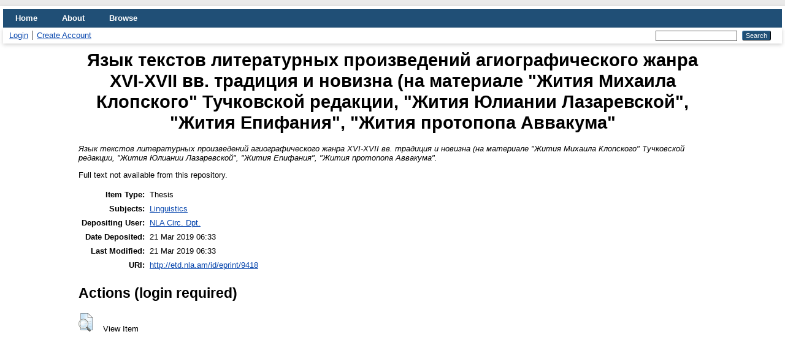

--- FILE ---
content_type: text/html; charset=utf-8
request_url: https://etd.nla.am/9418/
body_size: 3066
content:
<!DOCTYPE html PUBLIC "-//W3C//DTD XHTML 1.0 Transitional//EN" "http://www.w3.org/TR/xhtml1/DTD/xhtml1-transitional.dtd">
<html xmlns="http://www.w3.org/1999/xhtml" lang="en">
  <head>
    <meta http-equiv="X-UA-Compatible" content="IE=edge" />
    <title> Язык текстов литературных произведений агиографического жанра XVI-XVII вв. традиция и новизна (на материале "Жития Михаила Клопского" Тучковской редакции, "Жития Юлиании Лазаревской", "Жития Епифания", "Жития протопопа Аввакума"  - ETD</title>
    <link rel="icon" href="/favicon.ico" type="image/x-icon" />
    <link rel="shortcut icon" href="/favicon.ico" type="image/x-icon" />
    <meta name="eprints.eprintid" content="9418" />
<meta name="eprints.rev_number" content="6" />
<meta name="eprints.eprint_status" content="archive" />
<meta name="eprints.userid" content="3" />
<meta name="eprints.dir" content="disk0/00/00/94/18" />
<meta name="eprints.datestamp" content="2019-03-21 06:33:51" />
<meta name="eprints.lastmod" content="2019-03-21 06:33:51" />
<meta name="eprints.status_changed" content="2019-03-21 06:33:51" />
<meta name="eprints.type" content="thesis" />
<meta name="eprints.metadata_visibility" content="show" />
<meta name="eprints.title" content="Язык текстов литературных произведений агиографического жанра XVI-XVII вв. традиция и новизна (на материале &quot;Жития Михаила Клопского&quot; Тучковской редакции, &quot;Жития Юлиании Лазаревской&quot;, &quot;Жития Епифания&quot;, &quot;Жития протопопа Аввакума&quot;" />
<meta name="eprints.subjects" content="18" />
<meta name="eprints.citation" content=" Язык текстов литературных произведений агиографического жанра XVI-XVII вв. традиция и новизна (на материале &quot;Жития Михаила Клопского&quot; Тучковской редакции, &quot;Жития Юлиании Лазаревской&quot;, &quot;Жития Епифания&quot;, &quot;Жития протопопа Аввакума&quot;. " />
<link rel="alternate" href="https://etd.nla.am/cgi/export/eprint/9418/JSON/etd-eprint-9418.js" type="application/json; charset=utf-8" title="JSON" />
<link rel="alternate" href="https://etd.nla.am/cgi/export/eprint/9418/COinS/etd-eprint-9418.txt" type="text/plain; charset=utf-8" title="OpenURL ContextObject in Span" />
<link rel="alternate" href="https://etd.nla.am/cgi/export/eprint/9418/Text/etd-eprint-9418.txt" type="text/plain; charset=utf-8" title="ASCII Citation" />
<link rel="alternate" href="https://etd.nla.am/cgi/export/eprint/9418/HTML/etd-eprint-9418.html" type="text/html; charset=utf-8" title="HTML Citation" />
<link rel="alternate" href="https://etd.nla.am/cgi/export/eprint/9418/ContextObject/etd-eprint-9418.xml" type="text/xml; charset=utf-8" title="OpenURL ContextObject" />
<link rel="alternate" href="https://etd.nla.am/cgi/export/eprint/9418/RDFN3/etd-eprint-9418.n3" type="text/n3" title="RDF+N3" />
<link rel="alternate" href="https://etd.nla.am/cgi/export/eprint/9418/DIDL/etd-eprint-9418.xml" type="text/xml; charset=utf-8" title="MPEG-21 DIDL" />
<link rel="alternate" href="https://etd.nla.am/cgi/export/eprint/9418/CSV/etd-eprint-9418.csv" type="text/csv; charset=utf-8" title="Multiline CSV" />
<link rel="alternate" href="https://etd.nla.am/cgi/export/eprint/9418/RDFNT/etd-eprint-9418.nt" type="text/plain" title="RDF+N-Triples" />
<link rel="alternate" href="https://etd.nla.am/cgi/export/eprint/9418/Simple/etd-eprint-9418.txt" type="text/plain; charset=utf-8" title="Simple Metadata" />
<link rel="alternate" href="https://etd.nla.am/cgi/export/eprint/9418/RDFXML/etd-eprint-9418.rdf" type="application/rdf+xml" title="RDF+XML" />
<link rel="alternate" href="https://etd.nla.am/cgi/export/eprint/9418/Atom/etd-eprint-9418.xml" type="application/atom+xml;charset=utf-8" title="Atom" />
<link rel="alternate" href="https://etd.nla.am/cgi/export/eprint/9418/XML/etd-eprint-9418.xml" type="application/vnd.eprints.data+xml; charset=utf-8" title="EP3 XML" />
<link rel="Top" href="https://etd.nla.am/" />
    <link rel="Sword" href="https://etd.nla.am/sword-app/servicedocument" />
    <link rel="SwordDeposit" href="https://etd.nla.am/id/contents" />
    <link rel="Search" type="text/html" href="https://etd.nla.am/cgi/search" />
    <link rel="Search" type="application/opensearchdescription+xml" href="https://etd.nla.am/cgi/opensearchdescription" title="ETD" />
    <script type="text/javascript">
// <![CDATA[
var eprints_http_root = "http://etd.nla.am";
var eprints_http_cgiroot = "http://etd.nla.am/cgi";
var eprints_oai_archive_id = "etd.nla.am";
var eprints_logged_in = false;
var eprints_logged_in_userid = 0; 
var eprints_logged_in_username = ""; 
var eprints_logged_in_usertype = ""; 
// ]]></script>
    <style type="text/css">.ep_logged_in { display: none }</style>
    <link rel="stylesheet" type="text/css" href="/style/auto-3.4.3.css" />
    <script type="text/javascript" src="/javascript/auto-3.4.3.js">
//padder
</script>
    <!--[if lte IE 6]>
        <link rel="stylesheet" type="text/css" href="/style/ie6.css" />
   <![endif]-->
    <meta name="Generator" content="EPrints 3.4.3" />
    <meta http-equiv="Content-Type" content="text/html; charset=UTF-8" />
    <meta http-equiv="Content-Language" content="en" />
    
  </head>
  <body>
    
    <div id="wrapper">
      <header>
        <div class="ep_tm_header ep_noprint">
          <nav aria-label="Main Navigation">
            <ul role="menu" class="ep_tm_menu">
              <li>
                <a href="/" title="Go to start page!" role="menuitem">
                  Home
                </a>
              </li>
              <li>
                <a href="/information.html" title="Get some detailed repository information!" role="menuitem">
                  About
                </a>
              </li>
              <li>
                <a href="/view/" title="Browse the items using prepared lists!" role="menuitem" menu="ep_tm_menu_browse" aria-owns="ep_tm_menu_browse">
                  Browse
                </a>
                <ul role="menu" id="ep_tm_menu_browse" style="display:none;">
                  <li>
                    <a href="/view/subjects/" role="menuitem">
                      Browse by 
                      Subject
                    </a>
                  </li>
                </ul>
              </li>
            </ul>
          </nav>
        
          <div class="ep_tm_searchbar">
            <div>
              <ul class="ep_tm_key_tools" id="ep_tm_menu_tools" role="toolbar"><li><a href="/cgi/users/home">Login</a></li><li><a href="/cgi/register">Create Account</a></li></ul>
            </div>
            <div>
              
              <form method="get" accept-charset="utf-8" action="/cgi/search" role="search" aria-label="Publication simple search">
                <input class="ep_tm_searchbarbox" size="20" type="text" name="q" aria-labelledby="searchbutton" />
                <input class="ep_tm_searchbarbutton" value="Search" type="submit" name="_action_search" id="searchbutton" />
                <input type="hidden" name="_action_search" value="Search" />
                <input type="hidden" name="_order" value="bytitle" />
                <input type="hidden" name="basic_srchtype" value="ALL" />
                <input type="hidden" name="_satisfyall" value="ALL" />
              </form>
            </div>
          </div>
        </div>
      </header>

      <div id="main_content">
        <div class="ep_tm_page_content">
          <h1 id="page-title" class="ep_tm_pagetitle">
            

Язык текстов литературных произведений агиографического жанра XVI-XVII вв. традиция и новизна (на материале "Жития Михаила Клопского" Тучковской редакции, "Жития Юлиании Лазаревской", "Жития Епифания", "Жития протопопа Аввакума"


          </h1>
          <div class="ep_summary_content"><div class="ep_summary_content_left"></div><div class="ep_summary_content_right"></div><div class="ep_summary_content_top"></div><div class="ep_summary_content_main">

  <p style="margin-bottom: 1em">
    


<em>Язык текстов литературных произведений агиографического жанра XVI-XVII вв. традиция и новизна (на материале "Жития Михаила Клопского" Тучковской редакции, "Жития Юлиании Лазаревской", "Жития Епифания", "Жития протопопа Аввакума".</em>


  </p>

  

  

    
      Full text not available from this repository.
      <!--<epc:if test="$item.contact_email().is_set() and eprint_status = 'archive'">
        (<a href="{$config{perl_url}/request_doc?eprintid={eprintid}"><epc:phrase ref="request:button" /></a>)
      </epc:if>-->
    
  
    

  


  <table style="margin-bottom: 1em; margin-top: 1em;" cellpadding="3">
    <tr>
      <th align="right">Item Type:</th>
      <td>
        Thesis
      </td>
    </tr>
    
    
      
    
      
        <tr>
          <th align="right">Subjects:</th>
          <td valign="top"><a href="https://etd.nla.am/view/subjects/18.html">Linguistics</a></td>
        </tr>
      
    
      
    
      
        <tr>
          <th align="right">Depositing User:</th>
          <td valign="top">

<a href="https://etd.nla.am/cgi/users/home?screen=User::View&amp;userid=3"><span class="ep_name_citation"><span class="person_name">NLA Circ. Dpt.</span></span></a>

</td>
        </tr>
      
    
      
        <tr>
          <th align="right">Date Deposited:</th>
          <td valign="top">21 Mar 2019 06:33</td>
        </tr>
      
    
      
        <tr>
          <th align="right">Last Modified:</th>
          <td valign="top">21 Mar 2019 06:33</td>
        </tr>
      
    
    <tr>
      <th align="right">URI:</th>
      <td valign="top"><a href="https://etd.nla.am/id/eprint/9418">http://etd.nla.am/id/eprint/9418</a></td>
    </tr>
  </table>

  
  

  
    <h2 id="actions">Actions (login required)</h2>
    <dl class="ep_summary_page_actions">
    
      <dt><a href="/cgi/users/home?screen=EPrint%3A%3AView&amp;eprintid=9418"><img src="/style/images/action_view.png" alt="View Item" class="ep_form_action_icon" role="button" /></a></dt>
      <dd>View Item</dd>
    
    </dl>
  

</div><div class="ep_summary_content_bottom"></div><div class="ep_summary_content_after"></div></div>
        </div>
      </div>

      <footer>
        <div class="ep_tm_footer ep_noprint">
          <span>ETD is powered by <em>EPrints 3.4</em> which is developed by the <a href="https://www.ecs.soton.ac.uk/">School of Electronics and Computer Science</a> at the University of Southampton. <a href="/eprints/">About EPrints</a> | <a href="/accessibility/">Accessibility</a></span>
          <div class="ep_tm_eprints_logo">
            <a rel="external" href="https://eprints.org/software/">
              <img alt="EPrints Logo" src="/images/eprintslogo.png" /><img alt="EPrints Flavour Logo" src="/images/flavour.png" style="width: 28px" />
            </a>
          </div>
        </div>
      </footer>
    </div> <!-- wrapper -->
  <script defer src="https://static.cloudflareinsights.com/beacon.min.js/vcd15cbe7772f49c399c6a5babf22c1241717689176015" integrity="sha512-ZpsOmlRQV6y907TI0dKBHq9Md29nnaEIPlkf84rnaERnq6zvWvPUqr2ft8M1aS28oN72PdrCzSjY4U6VaAw1EQ==" data-cf-beacon='{"version":"2024.11.0","token":"bf0b6da82df545219febfa1bfef1fa80","r":1,"server_timing":{"name":{"cfCacheStatus":true,"cfEdge":true,"cfExtPri":true,"cfL4":true,"cfOrigin":true,"cfSpeedBrain":true},"location_startswith":null}}' crossorigin="anonymous"></script>
</body>
</html>